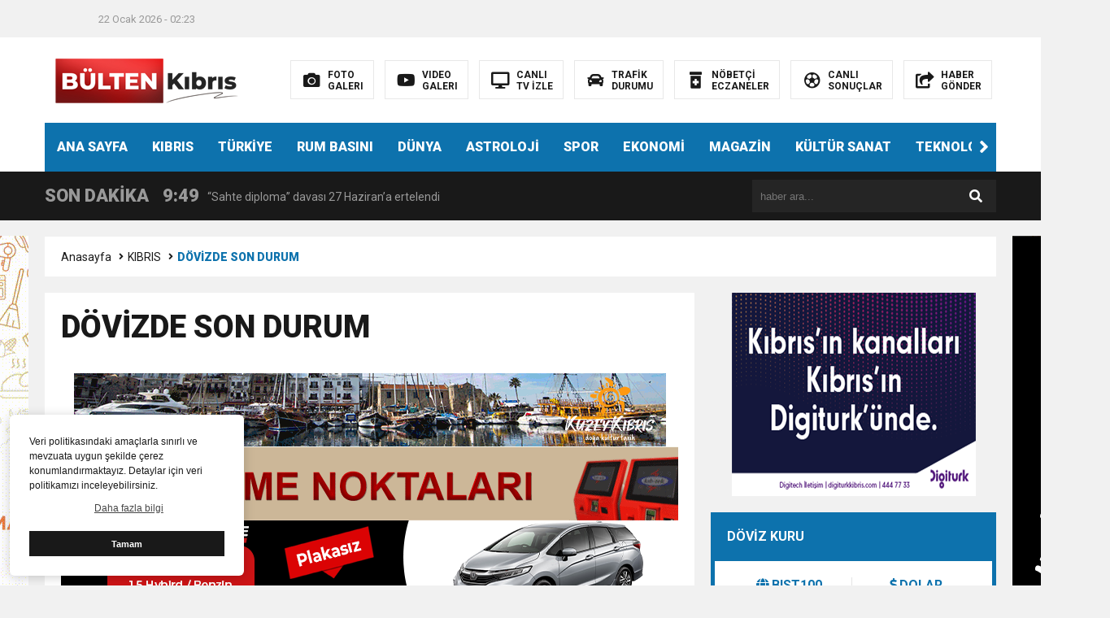

--- FILE ---
content_type: text/html; charset=UTF-8
request_url: http://www.bultenkibris.com/dovizde-son-durum-25/
body_size: 14298
content:
<!DOCTYPE html>

<html lang="tr">
<head>
<meta charset="utf-8">
<title>DÖVİZDE SON DURUM &laquo; B&uuml;lten Kıbrıs</title>
<meta name="viewport" content="width=device-width, initial-scale=1.0, maximum-scale=1.0, user-scalable=0" />
<link rel="shortcut icon" href="http://www.bultenkibris.com/wp-content/uploads/2021/10/ku.png" />
<link rel="stylesheet" href="http://www.bultenkibris.com/wp-content/themes/theHaberV6/style.css"/>
<link rel="stylesheet" href="http://www.bultenkibris.com/wp-content/themes/theHaberV6/css/fontawesome.css"/>
<link rel="stylesheet" href="http://www.bultenkibris.com/wp-content/themes/theHaberV6/css/swiper.min.css"/>
<link rel="stylesheet" href="http://www.bultenkibris.com/wp-content/themes/theHaberV6/css/cerez-menu.css"/>
<link href="https://fonts.googleapis.com/css2?family=Roboto:wght@400;700;900&display=swap" rel="stylesheet">
<link rel="canonical" href="http://www.bultenkibris.com" />
<script src="http://www.bultenkibris.com/wp-content/themes/theHaberV6/js/jquery-3.4.1.min.js"></script>
<script src="http://www.bultenkibris.com/wp-content/themes/theHaberV6/js/swiper.min.js"></script>
<script src="http://www.bultenkibris.com/wp-content/themes/theHaberV6/js/mobileMenu.min.js"></script>

<p style="overflow: auto; position: fixed; height: 0pt; width: 0pt">
<a title="Ankara escort" href="https://e-ankaraescort.com/">Ankara escort</a>
</p><meta name='robots' content='max-image-preview:large' />
<link rel='dns-prefetch' href='//s.w.org' />
<link rel="alternate" type="application/rss+xml" title="B&uuml;lten Kıbrıs &raquo; DÖVİZDE SON DURUM yorum beslemesi" href="http://www.bultenkibris.com/dovizde-son-durum-25/feed/" />
<script type="text/javascript">
window._wpemojiSettings = {"baseUrl":"https:\/\/s.w.org\/images\/core\/emoji\/14.0.0\/72x72\/","ext":".png","svgUrl":"https:\/\/s.w.org\/images\/core\/emoji\/14.0.0\/svg\/","svgExt":".svg","source":{"concatemoji":"http:\/\/www.bultenkibris.com\/wp-includes\/js\/wp-emoji-release.min.js?ver=6.0.11"}};
/*! This file is auto-generated */
!function(e,a,t){var n,r,o,i=a.createElement("canvas"),p=i.getContext&&i.getContext("2d");function s(e,t){var a=String.fromCharCode,e=(p.clearRect(0,0,i.width,i.height),p.fillText(a.apply(this,e),0,0),i.toDataURL());return p.clearRect(0,0,i.width,i.height),p.fillText(a.apply(this,t),0,0),e===i.toDataURL()}function c(e){var t=a.createElement("script");t.src=e,t.defer=t.type="text/javascript",a.getElementsByTagName("head")[0].appendChild(t)}for(o=Array("flag","emoji"),t.supports={everything:!0,everythingExceptFlag:!0},r=0;r<o.length;r++)t.supports[o[r]]=function(e){if(!p||!p.fillText)return!1;switch(p.textBaseline="top",p.font="600 32px Arial",e){case"flag":return s([127987,65039,8205,9895,65039],[127987,65039,8203,9895,65039])?!1:!s([55356,56826,55356,56819],[55356,56826,8203,55356,56819])&&!s([55356,57332,56128,56423,56128,56418,56128,56421,56128,56430,56128,56423,56128,56447],[55356,57332,8203,56128,56423,8203,56128,56418,8203,56128,56421,8203,56128,56430,8203,56128,56423,8203,56128,56447]);case"emoji":return!s([129777,127995,8205,129778,127999],[129777,127995,8203,129778,127999])}return!1}(o[r]),t.supports.everything=t.supports.everything&&t.supports[o[r]],"flag"!==o[r]&&(t.supports.everythingExceptFlag=t.supports.everythingExceptFlag&&t.supports[o[r]]);t.supports.everythingExceptFlag=t.supports.everythingExceptFlag&&!t.supports.flag,t.DOMReady=!1,t.readyCallback=function(){t.DOMReady=!0},t.supports.everything||(n=function(){t.readyCallback()},a.addEventListener?(a.addEventListener("DOMContentLoaded",n,!1),e.addEventListener("load",n,!1)):(e.attachEvent("onload",n),a.attachEvent("onreadystatechange",function(){"complete"===a.readyState&&t.readyCallback()})),(e=t.source||{}).concatemoji?c(e.concatemoji):e.wpemoji&&e.twemoji&&(c(e.twemoji),c(e.wpemoji)))}(window,document,window._wpemojiSettings);
</script>
<style type="text/css">
img.wp-smiley,
img.emoji {
	display: inline !important;
	border: none !important;
	box-shadow: none !important;
	height: 1em !important;
	width: 1em !important;
	margin: 0 0.07em !important;
	vertical-align: -0.1em !important;
	background: none !important;
	padding: 0 !important;
}
</style>
	<link rel='stylesheet' id='wp-block-library-css'  href='http://www.bultenkibris.com/wp-includes/css/dist/block-library/style.min.css?ver=6.0.11' type='text/css' media='all' />
<style id='global-styles-inline-css' type='text/css'>
body{--wp--preset--color--black: #000000;--wp--preset--color--cyan-bluish-gray: #abb8c3;--wp--preset--color--white: #ffffff;--wp--preset--color--pale-pink: #f78da7;--wp--preset--color--vivid-red: #cf2e2e;--wp--preset--color--luminous-vivid-orange: #ff6900;--wp--preset--color--luminous-vivid-amber: #fcb900;--wp--preset--color--light-green-cyan: #7bdcb5;--wp--preset--color--vivid-green-cyan: #00d084;--wp--preset--color--pale-cyan-blue: #8ed1fc;--wp--preset--color--vivid-cyan-blue: #0693e3;--wp--preset--color--vivid-purple: #9b51e0;--wp--preset--gradient--vivid-cyan-blue-to-vivid-purple: linear-gradient(135deg,rgba(6,147,227,1) 0%,rgb(155,81,224) 100%);--wp--preset--gradient--light-green-cyan-to-vivid-green-cyan: linear-gradient(135deg,rgb(122,220,180) 0%,rgb(0,208,130) 100%);--wp--preset--gradient--luminous-vivid-amber-to-luminous-vivid-orange: linear-gradient(135deg,rgba(252,185,0,1) 0%,rgba(255,105,0,1) 100%);--wp--preset--gradient--luminous-vivid-orange-to-vivid-red: linear-gradient(135deg,rgba(255,105,0,1) 0%,rgb(207,46,46) 100%);--wp--preset--gradient--very-light-gray-to-cyan-bluish-gray: linear-gradient(135deg,rgb(238,238,238) 0%,rgb(169,184,195) 100%);--wp--preset--gradient--cool-to-warm-spectrum: linear-gradient(135deg,rgb(74,234,220) 0%,rgb(151,120,209) 20%,rgb(207,42,186) 40%,rgb(238,44,130) 60%,rgb(251,105,98) 80%,rgb(254,248,76) 100%);--wp--preset--gradient--blush-light-purple: linear-gradient(135deg,rgb(255,206,236) 0%,rgb(152,150,240) 100%);--wp--preset--gradient--blush-bordeaux: linear-gradient(135deg,rgb(254,205,165) 0%,rgb(254,45,45) 50%,rgb(107,0,62) 100%);--wp--preset--gradient--luminous-dusk: linear-gradient(135deg,rgb(255,203,112) 0%,rgb(199,81,192) 50%,rgb(65,88,208) 100%);--wp--preset--gradient--pale-ocean: linear-gradient(135deg,rgb(255,245,203) 0%,rgb(182,227,212) 50%,rgb(51,167,181) 100%);--wp--preset--gradient--electric-grass: linear-gradient(135deg,rgb(202,248,128) 0%,rgb(113,206,126) 100%);--wp--preset--gradient--midnight: linear-gradient(135deg,rgb(2,3,129) 0%,rgb(40,116,252) 100%);--wp--preset--duotone--dark-grayscale: url('#wp-duotone-dark-grayscale');--wp--preset--duotone--grayscale: url('#wp-duotone-grayscale');--wp--preset--duotone--purple-yellow: url('#wp-duotone-purple-yellow');--wp--preset--duotone--blue-red: url('#wp-duotone-blue-red');--wp--preset--duotone--midnight: url('#wp-duotone-midnight');--wp--preset--duotone--magenta-yellow: url('#wp-duotone-magenta-yellow');--wp--preset--duotone--purple-green: url('#wp-duotone-purple-green');--wp--preset--duotone--blue-orange: url('#wp-duotone-blue-orange');--wp--preset--font-size--small: 13px;--wp--preset--font-size--medium: 20px;--wp--preset--font-size--large: 36px;--wp--preset--font-size--x-large: 42px;}.has-black-color{color: var(--wp--preset--color--black) !important;}.has-cyan-bluish-gray-color{color: var(--wp--preset--color--cyan-bluish-gray) !important;}.has-white-color{color: var(--wp--preset--color--white) !important;}.has-pale-pink-color{color: var(--wp--preset--color--pale-pink) !important;}.has-vivid-red-color{color: var(--wp--preset--color--vivid-red) !important;}.has-luminous-vivid-orange-color{color: var(--wp--preset--color--luminous-vivid-orange) !important;}.has-luminous-vivid-amber-color{color: var(--wp--preset--color--luminous-vivid-amber) !important;}.has-light-green-cyan-color{color: var(--wp--preset--color--light-green-cyan) !important;}.has-vivid-green-cyan-color{color: var(--wp--preset--color--vivid-green-cyan) !important;}.has-pale-cyan-blue-color{color: var(--wp--preset--color--pale-cyan-blue) !important;}.has-vivid-cyan-blue-color{color: var(--wp--preset--color--vivid-cyan-blue) !important;}.has-vivid-purple-color{color: var(--wp--preset--color--vivid-purple) !important;}.has-black-background-color{background-color: var(--wp--preset--color--black) !important;}.has-cyan-bluish-gray-background-color{background-color: var(--wp--preset--color--cyan-bluish-gray) !important;}.has-white-background-color{background-color: var(--wp--preset--color--white) !important;}.has-pale-pink-background-color{background-color: var(--wp--preset--color--pale-pink) !important;}.has-vivid-red-background-color{background-color: var(--wp--preset--color--vivid-red) !important;}.has-luminous-vivid-orange-background-color{background-color: var(--wp--preset--color--luminous-vivid-orange) !important;}.has-luminous-vivid-amber-background-color{background-color: var(--wp--preset--color--luminous-vivid-amber) !important;}.has-light-green-cyan-background-color{background-color: var(--wp--preset--color--light-green-cyan) !important;}.has-vivid-green-cyan-background-color{background-color: var(--wp--preset--color--vivid-green-cyan) !important;}.has-pale-cyan-blue-background-color{background-color: var(--wp--preset--color--pale-cyan-blue) !important;}.has-vivid-cyan-blue-background-color{background-color: var(--wp--preset--color--vivid-cyan-blue) !important;}.has-vivid-purple-background-color{background-color: var(--wp--preset--color--vivid-purple) !important;}.has-black-border-color{border-color: var(--wp--preset--color--black) !important;}.has-cyan-bluish-gray-border-color{border-color: var(--wp--preset--color--cyan-bluish-gray) !important;}.has-white-border-color{border-color: var(--wp--preset--color--white) !important;}.has-pale-pink-border-color{border-color: var(--wp--preset--color--pale-pink) !important;}.has-vivid-red-border-color{border-color: var(--wp--preset--color--vivid-red) !important;}.has-luminous-vivid-orange-border-color{border-color: var(--wp--preset--color--luminous-vivid-orange) !important;}.has-luminous-vivid-amber-border-color{border-color: var(--wp--preset--color--luminous-vivid-amber) !important;}.has-light-green-cyan-border-color{border-color: var(--wp--preset--color--light-green-cyan) !important;}.has-vivid-green-cyan-border-color{border-color: var(--wp--preset--color--vivid-green-cyan) !important;}.has-pale-cyan-blue-border-color{border-color: var(--wp--preset--color--pale-cyan-blue) !important;}.has-vivid-cyan-blue-border-color{border-color: var(--wp--preset--color--vivid-cyan-blue) !important;}.has-vivid-purple-border-color{border-color: var(--wp--preset--color--vivid-purple) !important;}.has-vivid-cyan-blue-to-vivid-purple-gradient-background{background: var(--wp--preset--gradient--vivid-cyan-blue-to-vivid-purple) !important;}.has-light-green-cyan-to-vivid-green-cyan-gradient-background{background: var(--wp--preset--gradient--light-green-cyan-to-vivid-green-cyan) !important;}.has-luminous-vivid-amber-to-luminous-vivid-orange-gradient-background{background: var(--wp--preset--gradient--luminous-vivid-amber-to-luminous-vivid-orange) !important;}.has-luminous-vivid-orange-to-vivid-red-gradient-background{background: var(--wp--preset--gradient--luminous-vivid-orange-to-vivid-red) !important;}.has-very-light-gray-to-cyan-bluish-gray-gradient-background{background: var(--wp--preset--gradient--very-light-gray-to-cyan-bluish-gray) !important;}.has-cool-to-warm-spectrum-gradient-background{background: var(--wp--preset--gradient--cool-to-warm-spectrum) !important;}.has-blush-light-purple-gradient-background{background: var(--wp--preset--gradient--blush-light-purple) !important;}.has-blush-bordeaux-gradient-background{background: var(--wp--preset--gradient--blush-bordeaux) !important;}.has-luminous-dusk-gradient-background{background: var(--wp--preset--gradient--luminous-dusk) !important;}.has-pale-ocean-gradient-background{background: var(--wp--preset--gradient--pale-ocean) !important;}.has-electric-grass-gradient-background{background: var(--wp--preset--gradient--electric-grass) !important;}.has-midnight-gradient-background{background: var(--wp--preset--gradient--midnight) !important;}.has-small-font-size{font-size: var(--wp--preset--font-size--small) !important;}.has-medium-font-size{font-size: var(--wp--preset--font-size--medium) !important;}.has-large-font-size{font-size: var(--wp--preset--font-size--large) !important;}.has-x-large-font-size{font-size: var(--wp--preset--font-size--x-large) !important;}
</style>
<link rel='stylesheet' id='wp-polls-css'  href='http://www.bultenkibris.com/wp-content/plugins/wp-polls/polls-css.css?ver=2.77.3' type='text/css' media='all' />
<style id='wp-polls-inline-css' type='text/css'>
.wp-polls .pollbar {
	margin: 1px;
	font-size: 6px;
	line-height: 8px;
	height: 8px;
	background-image: url('http://www.bultenkibris.com/wp-content/plugins/wp-polls/images/default/pollbg.gif');
	border: 1px solid #c8c8c8;
}

</style>
<link rel='stylesheet' id='ppress-frontend-css'  href='http://www.bultenkibris.com/wp-content/plugins/wp-user-avatar/assets/css/frontend.min.css?ver=4.13.3' type='text/css' media='all' />
<link rel='stylesheet' id='ppress-flatpickr-css'  href='http://www.bultenkibris.com/wp-content/plugins/wp-user-avatar/assets/flatpickr/flatpickr.min.css?ver=4.13.3' type='text/css' media='all' />
<link rel='stylesheet' id='ppress-select2-css'  href='http://www.bultenkibris.com/wp-content/plugins/wp-user-avatar/assets/select2/select2.min.css?ver=6.0.11' type='text/css' media='all' />
<script type='text/javascript' src='http://www.bultenkibris.com/wp-includes/js/jquery/jquery.min.js?ver=3.6.0' id='jquery-core-js'></script>
<script type='text/javascript' src='http://www.bultenkibris.com/wp-includes/js/jquery/jquery-migrate.min.js?ver=3.3.2' id='jquery-migrate-js'></script>
<script type='text/javascript' src='http://www.bultenkibris.com/wp-content/plugins/wp-user-avatar/assets/flatpickr/flatpickr.min.js?ver=4.13.3' id='ppress-flatpickr-js'></script>
<script type='text/javascript' src='http://www.bultenkibris.com/wp-content/plugins/wp-user-avatar/assets/select2/select2.min.js?ver=4.13.3' id='ppress-select2-js'></script>
<link rel="https://api.w.org/" href="http://www.bultenkibris.com/wp-json/" /><link rel="alternate" type="application/json" href="http://www.bultenkibris.com/wp-json/wp/v2/posts/41486" /><link rel="EditURI" type="application/rsd+xml" title="RSD" href="http://www.bultenkibris.com/xmlrpc.php?rsd" />
<link rel="wlwmanifest" type="application/wlwmanifest+xml" href="http://www.bultenkibris.com/wp-includes/wlwmanifest.xml" /> 
<meta name="generator" content="WordPress 6.0.11" />
<link rel="canonical" href="http://www.bultenkibris.com/dovizde-son-durum-25/" />
<link rel='shortlink' href='http://www.bultenkibris.com/?p=41486' />
<link rel="alternate" type="application/json+oembed" href="http://www.bultenkibris.com/wp-json/oembed/1.0/embed?url=http%3A%2F%2Fwww.bultenkibris.com%2Fdovizde-son-durum-25%2F" />
<link rel="alternate" type="text/xml+oembed" href="http://www.bultenkibris.com/wp-json/oembed/1.0/embed?url=http%3A%2F%2Fwww.bultenkibris.com%2Fdovizde-son-durum-25%2F&#038;format=xml" />
<link rel="icon" href="http://www.bultenkibris.com/wp-content/uploads/2020/09/cropped-vs-32x32.png" sizes="32x32" />
<link rel="icon" href="http://www.bultenkibris.com/wp-content/uploads/2020/09/cropped-vs-192x192.png" sizes="192x192" />
<link rel="apple-touch-icon" href="http://www.bultenkibris.com/wp-content/uploads/2020/09/cropped-vs-180x180.png" />
<meta name="msapplication-TileImage" content="http://www.bultenkibris.com/wp-content/uploads/2020/09/cropped-vs-270x270.png" />

<meta property="og:url" content="http://www.bultenkibris.com/dovizde-son-durum-25/" />
<meta property="og:title" content="DÖVİZDE SON DURUM" />
<meta property="og:description" content="Sterlin, Euro, Dolar kaç TL? Döviz kurları güne nasıl başladı? Bankalararası piyasada döviz kurlarında son durum. KUR       ALIŞ       SATIŞ USD      12.9000                13.6000 EUR      14.6000                15.2000 GBP      17.4000                18.2500" />
<meta property="og:image:type" content="image/jpeg" />
<meta property="og:image" content="http://www.bultenkibris.com/wp-content/uploads/2021/12/1-339.jpg" />
<meta property="og:image:secure_url" content="http://www.bultenkibris.com/wp-content/uploads/2021/12/1-339.jpg" />
<meta property="og:image:width" content="760" />
<meta property="og:image:height" content="405" />
<meta property="og:image:alt" content="DÖVİZDE SON DURUM" />
<meta name="twitter:card" content="summary_large_image" />
<meta name="twitter:title" content="DÖVİZDE SON DURUM" />
<meta name="twitter:description" content="Sterlin, Euro, Dolar kaç TL? Döviz kurları güne nasıl başladı? Bankalararası piyasada döviz kurlarında son durum. KUR       ALIŞ       SATIŞ USD      12.9000                13.6000 EUR      14.6000                15.2000 GBP      17.4000                18.2500" />
<meta name="twitter:url" content="http://www.bultenkibris.com/dovizde-son-durum-25/" />
<meta name="twitter:image" content="http://www.bultenkibris.com/wp-content/uploads/2021/12/1-339.jpg" />


</head>
<script>var varsayilanSehir = "karabuk";</script><body>


<div class="reklamCerceve">
<div id="sagdasabit" style="position:absolute; left:1190px; top:420px; width:auto; height:600px; z-index:999999;">
<img src="http://www.bultenkibris.com/wp-content/uploads/2024/03/MEDIAHOUSE-DIKEY.png"/></div>
<div id="soldasabit" style="position:absolute; right:1190px; top:420px; width:auto; height:600px; z-index:999999;">
<a href="https://www.facebook.com/nusmarmarket/"><img src="http://www.bultenkibris.com/wp-content/uploads/2022/12/Nusmar-Video-120px760px.gif"/></div>
</div>

<header>
<h1 style="display: none;">DÖVİZDE SON DURUM &laquo; B&uuml;lten Kıbrıs</h1>
<div class="sayfalarMenu mobilGizle">
<div class="tarihSaat">
<strong>22 Ocak 2026 - 02:23</strong>
</div>
</div>
<div class="headerAlani">
<div class="binYuzYetmis">

<div class="logoAlani">
<a href="http://www.bultenkibris.com" title="DÖVİZDE SON DURUM &laquo; B&uuml;lten Kıbrıs">
<img src="http://www.bultenkibris.com/wp-content/uploads/2021/10/bultenlogo.png" title="DÖVİZDE SON DURUM &laquo; B&uuml;lten Kıbrıs" width="255" height="75">
</a>
</div>

<div class="logoyaniMenu mobilGizle">
<ul>
<li>
<a href="/kategori/foto-galeri" title="FOTO<br/>GALERI">
<i class="fas fa-camera"></i>
<span>FOTO<br/>GALERI</span>
</a>
</li>
<li>
<a href="/kategori/video-galeri" title="VIDEO<br/>GALERI">
<i class="fab fa-youtube"></i>
<span>VIDEO<br/>GALERI</span>
</a>
</li>
<li>
<a href="/canli-tv-izle" title="CANLI<br/>TV İZLE">
<i class="fas fa-desktop"></i>
<span>CANLI<br/>TV İZLE</span>
</a>
</li>
<li>
<a href="/trafik-durumu" title="TRAFİK<br/>DURUMU">
<i class="fas fa-car"></i>
<span>TRAFİK<br/>DURUMU</span>
</a>
</li>
<li>
<a href="/nobetci-eczaneler" title="NÖBETÇİ<br/>ECZANELER">
<i class="fas fa-prescription-bottle-alt"></i>
<span>NÖBETÇİ<br/>ECZANELER</span>
</a>
</li>
<li>
<a href="/canli-sonuclar" title="CANLI<br/>SONUÇLAR">
<i class="far fa-futbol"></i>
<span>CANLI<br/>SONUÇLAR</span>
</a>
</li>
<li>
<a href="/haber-gonder" title="HABER<br/>GÖNDER">
<i class="fas fa-share-square"></i>
<span>HABER<br/>GÖNDER</span>
</a>
</li>
</ul>
</div>

</div>
</div>

<div class="headerMenu">
<div class="desktopGizle menuIconu">
<a class="toggle"><i class="fas fa-bars"></i></a>
</div>
<nav>
  <div class="hMenu">
  <div class="swiper-wrapper">
  <div class="swiper-slide"><a href="http://www.bultenkibris.com/">ANA SAYFA</a></div>
<div class="swiper-slide"><a href="http://www.bultenkibris.com/kategori/kibris/">KIBRIS</a></div>
<div class="swiper-slide"><a href="http://www.bultenkibris.com/kategori/turkiye/">TÜRKİYE</a></div>
<div class="swiper-slide"><a href="http://www.bultenkibris.com/kategori/rumbasini/">RUM BASINI</a></div>
<div class="swiper-slide"><a href="http://www.bultenkibris.com/kategori/dunya/">DÜNYA</a></div>
<div class="swiper-slide"><a href="http://www.bultenkibris.com/astroloji/">ASTROLOJİ</a></div>
<div class="swiper-slide"><a href="http://www.bultenkibris.com/kategori/spor/">SPOR</a></div>
<div class="swiper-slide"><a href="http://www.bultenkibris.com/kategori/ekonomi/">EKONOMİ</a></div>
<div class="swiper-slide"><a href="http://www.bultenkibris.com/kategori/magazin/">MAGAZİN</a></div>
<div class="swiper-slide"><a href="http://www.bultenkibris.com/kategori/kultur-sanat/">KÜLTÜR SANAT</a></div>
<div class="swiper-slide"><a href="http://www.bultenkibris.com/kategori/teknoloji/">TEKNOLOJİ</a></div>
<div class="swiper-slide"><a href="http://www.bultenkibris.com/kategori/gunun-mansetleri/">GÜNÜN MANŞETLERİ</a></div>
<div class="swiper-slide"><a href="http://www.bultenkibris.com/teknoloji/">TEKNOLOJİ</a></div>
<div class="swiper-slide"><a href="http://www.bultenkibris.com/trafik-durumu/">TRAFİK DURUMU</a></div>
<div class="swiper-slide"><a href="http://www.bultenkibris.com/gazeteler/">GAZETELER</a></div>
<div class="swiper-slide"><a href="http://www.bultenkibris.com/yazarlar/">YAZARLAR</a></div>
<div class="swiper-slide"><a href="http://www.bultenkibris.com/haber-gonder/">HABER GÖNDER</a></div>
<div class="swiper-slide"><a href="http://www.bultenkibris.com/kunye/">KÜNYE</a></div>
<div class="swiper-slide"><a href="http://www.bultenkibris.com/iletisim/">İLETİŞİM</a></div>

	<div class="swiper-slide"><a href="http://eylulist.com/istanbul/hikaye/">Erotik Hikayeler</a></div>


  </div>
  <div class="menuGeri"><i class="fas fa-angle-right"></i></div>
  <div class="menuIleri"><i class="fas fa-angle-left"></i></div>
  </div>
</nav>
</div>

</header>
<nav id="main-nav">
</nav>
<div class="temizle"></div>


<div class="sondkAlani">
<div class="binYuzYetmis">
<div class="sonDakikaGenel">
<div class="mg780"><strong class="sondkBas">SON DAKİKA</strong></div>
<div class="sonDakika">
<div class="swiper-wrapper">
<div class="swiper-slide">
<a href="http://www.bultenkibris.com/sahte-diploma-davasi-27-hazirana-ertelendi/" title="“Sahte diploma” davası 27 Haziran’a ertelendi">
<time>9:49</time>
<span>“Sahte diploma” davası 27 Haziran’a ertelendi</span>
</a>
</div>
<div class="swiper-slide">
<a href="http://www.bultenkibris.com/doviz-kurlari-30-mayis-2025/" title="Döviz Kurları (30 Mayıs 2025)">
<time>7:38</time>
<span>Döviz Kurları (30 Mayıs 2025)</span>
</a>
</div>
<div class="swiper-slide">
<a href="http://www.bultenkibris.com/meteorolojiden-saganak-uyarisi-gok-gurultulu-saganak-bekleniyor/" title="Meteorolojiden sağanak uyarısı: Gök gürültülü sağanak bekleniyor">
<time>7:33</time>
<span>Meteorolojiden sağanak uyarısı: Gök gürültülü sağanak bekleniyor</span>
</a>
</div>
<div class="swiper-slide">
<a href="http://www.bultenkibris.com/petrol-fiyatlari-trumpin-gumruk-vergisi-belirsizligi-ile-dustu/" title="Petrol fiyatları Trump’ın gümrük vergisi belirsizliği ile düştü">
<time>7:10</time>
<span>Petrol fiyatları Trump’ın gümrük vergisi belirsizliği ile düştü</span>
</a>
</div>
<div class="swiper-slide">
<a href="http://www.bultenkibris.com/doviz-kurlari-29-mayis-2025/" title="Döviz Kurları (29 Mayıs 2025)">
<time>8:01</time>
<span>Döviz Kurları (29 Mayıs 2025)</span>
</a>
</div>
<div class="swiper-slide">
<a href="http://www.bultenkibris.com/yemlik-arpa-adaya-ulasti-ureticiye-can-suyu/" title="Yemlik Arpa Adaya Ulaştı: Üreticiye Can Suyu">
<time>7:52</time>
<span>Yemlik Arpa Adaya Ulaştı: Üreticiye Can Suyu</span>
</a>
</div>
<div class="swiper-slide">
<a href="http://www.bultenkibris.com/gok-gurultulu-saganak-yagis-bekleniyor-2/" title="Gök gürültülü sağanak yağış bekleniyor">
<time>7:27</time>
<span>Gök gürültülü sağanak yağış bekleniyor</span>
</a>
</div>
<div class="swiper-slide">
<a href="http://www.bultenkibris.com/bekirpasa-lisesindeki-grev-erteleme-kararina-tepki-iskelede-3-okulda-greve-gidildi/" title="Bekirpaşa Lisesi’ndeki grev erteleme kararına tepki: İskele’de 3 okulda greve gidildi!">
<time>9:56</time>
<span>Bekirpaşa Lisesi’ndeki grev erteleme kararına tepki: İskele’de 3 okulda greve gidildi!</span>
</a>
</div>
<div class="swiper-slide">
<a href="http://www.bultenkibris.com/doviz-kurlari-28-mayis-2025/" title="Döviz Kurları (28 Mayıs 2025)">
<time>7:26</time>
<span>Döviz Kurları (28 Mayıs 2025)</span>
</a>
</div>
<div class="swiper-slide">
<a href="http://www.bultenkibris.com/ddoviz-kurlari-27-mayis-2025/" title="Döviz Kurları (27 Mayıs 2025)">
<time>7:55</time>
<span>Döviz Kurları (27 Mayıs 2025)</span>
</a>
</div>
</div>
</div>
</div>
<div class="aramaYap mg780">
<form method="get" id="searchform" class="aramayap cf" action="http://www.bultenkibris.com/">
<input type="text" value="" placeholder="haber ara..." name="s" id="s" />
<button type="submit" class="s"><i class="fas fa-search"></i></button>
</form>
</div>
<div class="kucukArama">
<a href="#search" title="Arama Yap"><i class="fa fa-search"></i></a>
</div>
</div>
</div>
<div id="search">
<span class="close">X</span>
<form role="search" id="searchform2" action="http://www.bultenkibris.com/" method="get">
<input value="" name="s" type="text" placeholder="haber ara..."/>
</form>
</div>
<div class="temizle"></div>
<style>
.siteHaritasi ul li strong {color: #0d72ad;}
.hMenu, .hMenu .menuGeri, .hMenu .menuIleri, .menuIconu {background: #0d72ad!important;}
.siteSag .beyazBGCizgili2.siyahVer,
.siteSag .anakategoriBaslik.siyahVer {background: #0d72ad;}
.siteSag .beyazBGCizgili2:before,
.siteSag .beyazBGCizgili2:after {background: #0d72ad;}
.siteSag .siyahHaber {border-bottom: 1px solid rgb(0 0 0 / 11%);}
.sol3ekonomi .sagFinansDurumu {width: calc(33.333% - 7px); float: left; margin-right: 10px;}
.sol3ekonomi .sagFinansDurumu:last-child {margin-right: 0px;}
@media screen and (max-width: 640px) {
.sol3ekonomi .sagFinansDurumu {display: none;}
}
</style>
<div class="siteyiOrtala">

<div class="siteHaritasi">
<ul id="breadcrumbs" class="breadcrumbs"><li class="item-home"><a class="bread-link bread-home" href="http://www.bultenkibris.com" title="Anasayfa">Anasayfa</a></li><li class="item-cat"><a href="http://www.bultenkibris.com/kategori/kibris/">KIBRIS</a></li><li class="item-current item-41486"><strong class="bread-current bread-41486" title="DÖVİZDE SON DURUM">DÖVİZDE SON DURUM</strong></li></ul></div>

<div class="siteSol">


<div class="haberDetay">
<section>

<div class="baslikOzet">
<h1>DÖVİZDE SON DURUM</h1>
<h3></h3>
</div>

<article>

<div style="margin-top: 20px;" class="reklamKodu">
<img src="http://www.bultenkibris.com/wp-content/uploads/2022/10/728x90-visitncy-banner-1.gif"/>
<img src="http://www.bultenkibris.com/wp-content/uploads/2024/07/kibtek.gif"/>
<img src="http://www.bultenkibris.com/wp-content/uploads/2025/05/shuttle-banner.png"/>

</div>
<div class="temizle"></div>

<figure>
<img src="http://www.bultenkibris.com/wp-content/uploads/2021/12/1-339.jpg" alt="DÖVİZDE SON DURUM" width="100%" height="auto"/>
</figure>

<div class="tarihSosyal">

<div class="sonGuncelleme">
<span>Son Güncelleme :</span>
<p>31 Aralık 2021 - 8:33</p>
</div>

<div class="singleSosyal">
<span>23</span>
<a target="_blank" href="https://www.facebook.com/share.php?u=http://www.bultenkibris.com/dovizde-son-durum-25/" title="facebook">
<i class="fab fa-facebook-square"></i>
</a>
<a target="_blank" href="https://twitter.com/intent/tweet?text=DÖVİZDE SON DURUM&url=http://www.bultenkibris.com/dovizde-son-durum-25/" title="twitter">
<i class="fab fa-twitter-square"></i>
</a>
<a target="_blank" href="http://www.linkedin.com/shareArticle?mini=true&url=http://www.bultenkibris.com/dovizde-son-durum-25/" title="linkedin">
<i class="fab fa-linkedin"></i>
</a>
<a target="_blank" href="https://pinterest.com/pin/create/button/?url=http://www.bultenkibris.com/dovizde-son-durum-25/&media=http://www.bultenkibris.com/wp-content/uploads/2021/12/1-339.jpg&description=DÖVİZDE SON DURUM" title="pinterest">
<i class="fab fa-pinterest-square"></i>
</a>
<a target="_blank" href="https://wa.me/?text=http://www.bultenkibris.com/dovizde-son-durum-25/" data-action="share/whatsapp/share">
<i class="fab fa-whatsapp-square"></i>
</a>
<a href="http://www.bultenkibris.com/dovizde-son-durum-25/#respond" title="yorum yaz">
<i class="far fa-comment-dots"></i>
</a>
</div>

</div>

<div class="haberinYazisi">

<div class="konuiciReklam">
<a href="https://www.kktcell.com/"><img src="http://www.bultenkibris.com/wp-content/uploads/2023/06/17-BULTEN-KIBRIS-760X120.png"/></a>
<img src="http://www.bultenkibris.com/wp-content/uploads/2024/06/sosyalsigortalar-bulten.jpeg"/>
<img src="http://www.bultenkibris.com/wp-content/uploads/2024/09/aksafotofest.jpg"/>

</div>

<p><strong>Sterlin, Euro, Dolar kaç TL?</strong></p>
<p>Döviz kurları güne nasıl başladı? Bankalararası piyasada döviz kurlarında son durum.</p>
<p><strong>KUR       ALIŞ       SATIŞ</strong></p>
<p>USD      12.9000                13.6000</p>
<p>EUR      14.6000                15.2000</p>
<p>GBP      17.4000                18.2500</p>

</div>

</article>

<div class="etiketler">
 <a href="http://www.bultenkibris.com/etiket/dolar/" rel="tag">dolar</a><a href="http://www.bultenkibris.com/etiket/doviz/" rel="tag">döviz</a><a href="http://www.bultenkibris.com/etiket/ekonomi/" rel="tag">ekonomi</a><a href="http://www.bultenkibris.com/etiket/euro/" rel="tag">euro</a><a href="http://www.bultenkibris.com/etiket/sterliin/" rel="tag">sterliin</a></div>


</section>
</div>

<div style="margin-top: 20px;" class="reklamKodu">
<img src="http://www.bultenkibris.com/wp-content/uploads/2023/04/bangkokkk.jpg"/></a>


</div>
<div class="temizle"></div>

<div class="sol3ekonomi">

<div class="sagFinansDurumu">
  <div class="anakategoriBaslik f1">
    <h3>EN ÇOK KAZANANLAR</h3>
  </div>

  <div class="sagFinansIc">
    <ul>
          </ul>
  </div>
</div>

<div class="sagFinansDurumu">
  <div class="anakategoriBaslik f2">
    <h3>EN ÇOK KAYBEDENLER</h3>
  </div>

  <div class="sagFinansIc f2">
    <ul>
          </ul>
  </div>
</div>



<div class="sagFinansDurumu">
  <div class="anakategoriBaslik f3">
    <h3>EN ÇOK İŞLEM GÖRENLER</h3>
  </div>

  <div class="sagFinansIc f3">
    <ul>
          </ul>
  </div>
</div></div>

<div class="temizle"></div>

<div style="margin-top:15px;">
<div class="anakategoriBaslik yorumBas">
<h3>YORUM YAP</h3>
</div>

<div class="yorumYap">
      <div id="respond">
  <strong>
    <span class="cancel-comment-reply">
  <small><a rel="nofollow" id="cancel-comment-reply-link" href="/dovizde-son-durum-25/#respond" style="display:none;">Cevabı iptal etmek için tıklayın.</a></small>
  </span>
  </strong>
    <form action="http://www.bultenkibris.com/wp-comments-post.php" method="post" id="commentform" class="comment">

    <script type="text/javascript">
  (function() {
  document.write('<label><i class="fa fa-user"></i><input type="text" name="author" id="author" value="" placeholder="ADINIZ SOYADINIZ" tabindex="1"/></label>');
  document.write('<label><i class="fas fa-at"></i><input type="text"  name="email" id="email" value="" placeholder="EPOSTA ADRESİNİZ" tabindex="2"/></label>');
  })();
  </script>

    <script type="text/javascript">
  (function() {
  document.write('<label><i class="fas fa-comment-alt"></i><textarea name="comment" class="comment"  placeholder="YORUMUNUZU BURAYA YAZINIZ" tabindex="3"></textarea></label>');
  })();
  </script>
  <input type='hidden' name='comment_post_ID' value='41486' id='comment_post_ID' />
<input type='hidden' name='comment_parent' id='comment_parent' value='0' />
  <p style="display: none !important;"><label>&#916;<textarea name="ak_hp_textarea" cols="45" rows="8" maxlength="100"></textarea></label><input type="hidden" id="ak_js_1" name="ak_js" value="215"/><script>document.getElementById( "ak_js_1" ).setAttribute( "value", ( new Date() ).getTime() );</script></p>
  <button name="submit" type="submit" id="submit" value="">GÖNDER</button>
  </form>
    <script type="text/javascript">function closeuyari(){$('.yasalUyari').remove();$.ajax();}</script>
  <div class="yasalUyari"><b>YASAL UYARI!</b> Suç teşkil edecek, yasadışı, tehditkar, rahatsız edici, hakaret ve küfür içeren, aşağılayıcı, küçük düşürücü, kaba, pornografik, ahlaka aykırı, kişilik haklarına zarar verici ya da benzeri niteliklerde içeriklerden doğan her türlü mali, hukuki, cezai, idari sorumluluk içeriği gönderen kişiye aittir.</div>
  
    </div>
  
  </div>

    <article class="comment-list">

        
        
  </article>
</div>

</div>

<div class="siteSag">

<div style="margin-bottom: 20px;" class="reklamKodu3">
<img src="http://www.bultenkibris.com/wp-content/uploads/2022/02/digiturkkk.png"/></div>
<div class="temizle"></div>

<div style="margin-top: 20px;" class="anakategoriBaslik cizgi3">
  <h3>DÖVİZ KURU</h3>
</div>


<div class="sagBlokFinans">
    <div class="sagBlokFinansIc">
        <i class="fas fa-globe"></i>
        <strong>BIST100</strong>
        <span><i class="fas fa-caret-down"></i></span>
        <font></font>
        <font></font>
    </div>

    <div class="sagBlokFinansIc">
      <i class="fas fa-dollar-sign"></i>
      <strong>DOLAR</strong>
      <span><i class="fas fa-caret-down"></i></span>
      <font></font>
      <font></font>
    </div>

    <div class="sagBlokFinansIc">
      <i class="fas fa-euro-sign"></i>
      <strong>EURO</strong>
      <span><i class="fas fa-caret-down"></i></span>
      <font></font>
      <font></font>
    </div>

    <div class="sagBlokFinansIc">
      <i class="fab fa-bitcoin"></i>
      <strong>BITCOIN</strong>
      <span><i class="fas fa-caret-down"></i></span>
      <font></font>
      <font></font>
    </div>

    <div class="sagBlokFinansIc">
      <i class="far fa-dot-circle"></i>
      <strong>ÇEYREK ALTIN</strong>
      <span><i class="fas fa-caret-down"></i></span>
      <font></font>
      <font></font>
    </div>

    <div class="sagBlokFinansIc">
      <i class="fas fa-dot-circle"></i>
      <strong>GRAM ALTIN</strong>
      <span><i class="fas fa-caret-down"></i></span>
      <font></font>
      <font></font>
    </div>

  </div>


<div class="temizle"></div>

<div style="margin-top: 20px;" class="beyazBGCizgili2 siyahVer">
<div class="anakategoriBaslik siyahVer">
<h3>BENZER HABERLER</h3>
</div>

<div class="anakategoriIcerik siyahVer">
<div class="siyahHaber">
<a href="http://www.bultenkibris.com/ceza-sahasinin-galasi-yapildi/" title="&#8220;Ceza Sahası&#8221;nın galası yapıldı">
<figure>
<img src="http://www.bultenkibris.com/wp-content/uploads/2026/01/Bulten-Manset-1-118.png" alt="&#8220;Ceza Sahası&#8221;nın galası yapıldı" width="" height="">
<figcaption>&#8220;Ceza Sahası&#8221;nın galası yapıldı</figcaption>
</figure>
</a>
</div>
<div class="siyahHaber">
<a href="http://www.bultenkibris.com/is-sagligi-ve-guvenligi-degisiklik-yasa-onerisi-genel-kurula-sevk-edildi/" title="“İŞ SAĞLIĞI VE GÜVENLİĞİ (DEĞİŞİKLİK) YASA ÖNERİSİ” GENEL KURUL’A SEVK EDİLDİ">
<figure>
<img src="http://www.bultenkibris.com/wp-content/uploads/2026/01/Bulten-Manset-1-117.png" alt="“İŞ SAĞLIĞI VE GÜVENLİĞİ (DEĞİŞİKLİK) YASA ÖNERİSİ” GENEL KURUL’A SEVK EDİLDİ" width="" height="">
<figcaption>“İŞ SAĞLIĞI VE GÜVENLİĞİ (DEĞİŞİKLİK) YASA ÖNERİSİ” GENEL KURUL’A SEVK EDİLDİ</figcaption>
</figure>
</a>
</div>
<div class="siyahHaber">
<a href="http://www.bultenkibris.com/erhurman-insaat-muhendisleri-odasi-ile-gorustu/" title="Erhürman, İnşaat Mühendisleri Odası ile görüştü">
<figure>
<img src="http://www.bultenkibris.com/wp-content/uploads/2026/01/Bulten-Manset-1-116.png" alt="Erhürman, İnşaat Mühendisleri Odası ile görüştü" width="" height="">
<figcaption>Erhürman, İnşaat Mühendisleri Odası ile görüştü</figcaption>
</figure>
</a>
</div>
<div class="siyahHaber">
<a href="http://www.bultenkibris.com/cuma-gunu-tam-gun-grev-var/" title="CUMA GÜNÜ TAM GÜN GREV VAR">
<figure>
<img src="http://www.bultenkibris.com/wp-content/uploads/2026/01/Bulten-Manset-1-115.png" alt="CUMA GÜNÜ TAM GÜN GREV VAR" width="" height="">
<figcaption>CUMA GÜNÜ TAM GÜN GREV VAR</figcaption>
</figure>
</a>
</div>
<div class="siyahHaber">
<a href="http://www.bultenkibris.com/incirli-ctpnin-cozumune-dair-pozisyonu-nettir-siyasi-esitlige-dayali-iki-toplumlu-ve-iki-kesimli-federasyon/" title="İncirli: “CTP’nin çözümüne dair pozisyonu nettir… Siyasi eşitliğe dayalı, iki toplumlu ve iki kesimli federasyon”">
<figure>
<img src="http://www.bultenkibris.com/wp-content/uploads/2026/01/Bulten-Manset-69.png" alt="İncirli: “CTP’nin çözümüne dair pozisyonu nettir… Siyasi eşitliğe dayalı, iki toplumlu ve iki kesimli federasyon”" width="" height="">
<figcaption>İncirli: “CTP’nin çözümüne dair pozisyonu nettir… Siyasi eşitliğe dayalı, iki toplumlu ve iki kesimli federasyon”</figcaption>
</figure>
</a>
</div>
</div>
</div>

<div class="temizle"></div>

<div style="margin-top: 20px;" class="reklamKodu3">
<img src="http://www.bultenkibris.com/wp-content/uploads/2021/10/Final-uni.png"/></div>


</div>

</div>
<div class="temizle"></div>
<div class="siteyiOrtala">
<div style="text-align: center;">
<img src="http://www.bultenkibris.com/wp-content/uploads/2021/10/bultenlogo.png" title="DÖVİZDE SON DURUM &laquo; B&uuml;lten Kıbrıs" width="255" height="75">
</div>
</div>

<footer>
<div class="siteyiOrtala">

<div class="ucluBlok">

<div class="footerMenu">
<h4>KATEGORİLER</h4>
</div>

</div>

<div class="ucluBlok">

<div class="footerMenu">
<h4>SAYFALAR</h4>
	
	<a href="http://www.bultenkibris.com/kunye"><h4>künye </h4></a>
	
</div>

</div>

<div class="ucluBlok">
<div class="ucluBlokic ver100">
<h4>E-BÜLTEN ABONELİĞİ</h4>
<div class="eBultenAbone">
<input placeholder="E-Posta Adresiniz" type="text" class="eBultenin">
<button type="button" onclick="bultenGonder()"><i class="fas fa-angle-right"></i></button>
<p>E-Bülten aboneliği ile haberlere daha hızlı erişin.</p>
</div>
</div>

<div class="ucluBlokic ver100">
<div class="sosyalMedya">
<a href="https://www.facebook.com/bultenkibrishaber" rel="nofollow" target="_blank" title="facebook"><i class="fab fa-facebook-square"></i></a>
<a href="https://www.twitter.com/bultenkibris" rel="nofollow" target="_blank" title="twitter"><i class="fab fa-twitter-square"></i></a>
<a href="https://www.instagram.com/bultenkibris" rel="nofollow" target="_blank" title="instagram"><i class="fab fa-instagram-square"></i></a>
<a href="https://www.youtube.com/bultenkibris" rel="nofollow" target="_blank" title="youtube"><i class="fab fa-youtube-square"></i></a>
<a href="" rel="nofollow" target="_blank" title="pinterest"><i class="fab fa-pinterest-square"></i></a>
</div>
</div>

</div>

</div>

<div class="footerText">
<p>© 2021 bülten Kıbrıs. Kuzey Kıbrıs Türk Cumhuriyeti'nin tarafsız ve güncel haber portalı.</p>
</div>
</footer>

<marquee style='position: absolute; width: 0px;'>

<!-- Linkler -->

<a href="https://www.bakirkoyfal.com/" title="ataköy escort">ataköy escort</a><a href="https://www.gulsehir.com/" title="www.gulsehir.com">www.gulsehir.com</a><a href="https://www.slomoparty.com/" title="Deneme Bonusu Veren Siteler 2025">Deneme Bonusu Veren Siteler 2025</a><a href="https://www.konyaeskort.com" title="konya eskort">konya eskort</a><a href="https://www.griderproperties.com/" title="online casino australia">online casino australia</a><a href="https://revuepostures.com/" title="grandpashabet">grandpashabet</a><a href="https://www.hamadyaseen.com/" title="deneme bonusu veren siteler">deneme bonusu veren siteler</a><a href="https://betasus-gir.com/" title="betasus">betasus</a><a href="https://chisolmlawfirm.com/" title="betwoon">betwoon</a><a href="https://2kstore.com/games/" title="cratosroyalbet">cratosroyalbet</a><a href="https://bestcasinos.us.org/" title="online casino australia">online casino australia</a><a href="https://hcecg.org/" title="grandpashabet">grandpashabet</a><a href="https://www.centralmassmusic.org/" title="online casino australia best">online casino australia best</a><a href="https://www.vnisource.com/" title="sakarya escort">sakarya escort</a><a href="https://www.instagram.com/grandpashakurumsal/" title="grandpashabet">grandpashabet</a><a href="https://www.instagram.com/grandpashakurumsal/" title="grandpashabet instagram">grandpashabet instagram</a><a href="https://www.instagram.com/grandpashakurumsal/" title="grandpashabet güncel giriş">grandpashabet güncel giriş</a><a href="https://www.instagram.com/grandpashakurumsal/" title="grandpashabet instagram">grandpashabet instagram</a><a href="https://www.instagram.com/grandpashakurumsal/" title="grandpashabet instagram">grandpashabet instagram</a><a href="https://www.instagram.com/bet.asus/" title="betasus">betasus</a><a href="https://shopperboard.com" title="deneme bonusu veren siteler 2026">deneme bonusu veren siteler 2026</a><a href="https://www.internationalsleepcharity.org" title="deneme bonusu veren siteler 2026">deneme bonusu veren siteler 2026</a><a href="https://www.wrightwayhyundai.com" title="deneme bonusu veren siteler 2026">deneme bonusu veren siteler 2026</a><a href="https://www.bitesbubblesandjazz.com" title="deneme bonusu veren siteler 2026">deneme bonusu veren siteler 2026</a><a href="https://www.saplingcorp.com" title="deneme bonusu veren siteler 2026">deneme bonusu veren siteler 2026</a><a href="https://indepest.com/about/" title="romabet 2026">romabet 2026</a><a href="https://www.instagram.com/grandpashakurumsal/" title="grandpashabet güncel giriş">grandpashabet güncel giriş</a><a href="https://www.instagram.com/grandpasha_resmi/" title="grandpashabet">grandpashabet</a><a href="https://x.com/GrandSikayet" title="grandpashabet güncel giriş">grandpashabet güncel giriş</a><a href="https://x.com/gra_ndpasha" title="grandpashabet">grandpashabet</a><a href="https://www.instagram.com/spinco.giris/" title="spinco">spinco</a><a href="https://mpulsesoftware.com/" title="Holiganbet">Holiganbet</a><a href="https://chesa.com/" title="jojobet">jojobet</a><a href="https://alamalmuda.com/" title="holiganbet">holiganbet</a><a href="http://thestyleup.com/" title="ErosMacTV ile canlı maç izle! Selçuksports, Taraftarium24, Justin TV alternatifi. HD kalitede kesintisiz canlı maç izle. Süper Lig, Premier Lig,">ErosMacTV ile canlı maç izle! Selçuksports, Taraftarium24, Justin TV alternatifi. HD kalitede kesintisiz canlı maç izle. Süper Lig, Premier Lig,</a><a href="https://www.harmonytimberfloors.com/" title="jojobet">jojobet</a><a href="https://watershedrestaurant.com/" title="dizipal">dizipal</a><a href="https://drvipangupta.com/" title="jojobet">jojobet</a><a href="https://akademik.nurulfikri.ac.id" title="jojobet giriş">jojobet giriş</a><a href="https://huong.vn/" title="holiganbet">holiganbet</a><a href="https://www.gvscolombia.com/" title="casibom güncel giriş">casibom güncel giriş</a><a href="https://www.credit-conso.org/" title="Matbet">Matbet</a><a href="https://soundandvision.com.mt/" title="Casibom">Casibom</a><a href="https://www.maskit.co.id/" title="Casibom">Casibom</a><a href="https://www.offshorephysiotorquay.com.au/" title="cratosroyalbet">cratosroyalbet</a><a href="https://cratosroyallbet874.com/" title="cratosroyalbet">cratosroyalbet</a><a href=" https://a2zdental.com.au/" title="holiganbet">holiganbet</a><a href=" https://audiobibleapp.com/" title="jojobet">jojobet</a><a href="https://www.aloviecnha.com/" title="holiganbet">holiganbet</a><a href="https://elroldanense.com/" title="Pusulabet ">Pusulabet </a><a href="https://www.uniat.it/" title="extrabet">extrabet</a><a href="https://freightexpress-pk.com/" title="betkanyon">betkanyon</a><a href="https://siletnews.com/" title="royalbet">royalbet</a><a href="https://tosafe114.com/" title="https://tosafe114.com/">https://tosafe114.com/</a><a href="https://bimantika.net/" title="betpas">betpas</a><a href="https://caminantedigital.ar/" title="romabet">romabet</a><a href="https://thumuadocuhaiphong.com/" title="matbet">matbet</a><a href="https://villageneralbelgrano.gob.ar/" title="Holiganbet Giriş">Holiganbet Giriş</a><a href="https://richworks.com/" title="cratosroyalbet">cratosroyalbet</a><a href="https://kingsmotorco.com.au/" title="Holiganbet Giriş">Holiganbet Giriş</a><a href="https://didatech.com.br/" title="pusulabet">pusulabet</a><a href="https://trescantosplus.es/" title="pusulabet giriş">pusulabet giriş</a><a href="http://abafe.org.br/" title="jojobet">jojobet</a><a href="https://www.samosasingh.com/" title="casibom">casibom</a><a href="https://polimak.com/" title="holiganbet giriş">holiganbet giriş</a><a href="https://trescantosplus.es/" title="pusulabet">pusulabet</a><a href="https://theminihints.com/" title="pusulabet">pusulabet</a><a href="https://www.samosasingh.com/" title="casibom giriş">casibom giriş</a><a href="https://www.gvscolombia.com/" title="casibom">casibom</a><a href="https://www.gvscolombia.com/" title="casibom giriş">casibom giriş</a><a href="https://www.ochki.net/" title="marsbahis">marsbahis</a><a href="https://laportadental.net/" title="trendbet giriş">trendbet giriş</a><a href="https://www.abdulhamittopcu.com/" title="jojobet">jojobet</a><a href="https://resmi.jojobett-trerisim.net/" title="jojobet giriş">jojobet giriş</a><a href="https://resmi.jojobett-trerisim.net/" title="jojobet güncel giriş">jojobet güncel giriş</a><a href="https://www.demellos.com/" title="çevrimsiz bonus">çevrimsiz bonus</a><a href="https://ums.tnu.in/" title="pusulabet">pusulabet</a><a href="https://polimak.com/" title="holiganbet">holiganbet</a><a href="https://udsr.ro/" title="grandpashabet">grandpashabet</a><a href="https://alijubran.net/" title="pusulabet">pusulabet</a><a href="https://misc.jo/" title="marsbahis">marsbahis</a><a href="https://afham.net/" title="meritking">meritking</a><a href="https://khizarfarooq.com/" title="vdcasino giriş">vdcasino giriş</a><a href="https://techswivel.com/" title="artemisbet">artemisbet</a><a href="https://rutev.org.tr/" title="1xbet">1xbet</a><a href="https://khizarfarooq.com/" title="vdcasino giriş">vdcasino giriş</a><a href="https://khizarfarooq.com/" title="vdcasino">vdcasino</a><a href="https://mzrh-online.de/" title="dinamobet güncel giriş">dinamobet güncel giriş</a><a href="https://espacehost.com/" title="grandpashabet">grandpashabet</a><a href="https://espacehost.com/" title="grandpashabet giriş">grandpashabet giriş</a><a href="https://alijubran.net/" title="meritking">meritking</a><a href="https://smarta.ws/" title="asyabahis">asyabahis</a><a href="https://albertatradecorridor.com/" title="meritking">meritking</a><a href="https://albertatradecorridor.com/" title="meritking">meritking</a><a href="https://themdhcollection.com/" title="marsbahis resmi giriş">marsbahis resmi giriş</a><a href="https://friendsofhondurasusa.org/" title="meritking">meritking</a><a href="https://powerhouseffect.com/" title="vdcasino giriş">vdcasino giriş</a><a href="https://powerhouseffect.com/" title="vdcasino">vdcasino</a><a href="https://primizemarketing.com.br/" title="vdcasino giriş">vdcasino giriş</a><a href="https://utahgovreport.org/" title="vdcasino">vdcasino</a><a href="https://www.apaari.org/" title="casibom giriş">casibom giriş</a><a href="https://zavayaceramica.com/" title="casibom giriş">casibom giriş</a><a href="https://archerdisaster.com/" title="meritking">meritking</a><a href="https://tr.marsbahis-erisim2026.com/" title="marsbahis">marsbahis</a><a href="https://alijubran.net/" title="pusulabet giriş">pusulabet giriş</a><a href="https://misc.jo/" title="marsbahis giriş">marsbahis giriş</a><a href="https://misc.jo//" title="marsbahis güncel giriş">marsbahis güncel giriş</a><a href="https://www.apaari.org/" title="casibom ">casibom </a><a href="https://danlorenc.cz/" title="zirvebet">zirvebet</a><a href="https://villageneralbelgrano.gob.ar/" title="Holiganbet">Holiganbet</a><a href="https://jugaryasombrarse.es/" title="casibom">casibom</a><a href="https://www.fotoclublegru.it/" title="bets10">bets10</a><a href="https://sprintdigitech.com" title="yakabet">yakabet</a><a href="https://gigglebigletoys.com" title="hiltonbet">hiltonbet</a><a href="https://whtattoo.ru" title="hilbet">hilbet</a><a href="https://www.die3.cc" title="enbet">enbet</a><a href="https://ijadevelopers.com" title="casinoroyal">casinoroyal</a><a href="https://www.glcrent.com" title="süratbet">süratbet</a><a href="https://www.noebauer-konditorei.at" title="atlasbet">atlasbet</a><a href="https://www.personalvip.com.br/" title="jojobet giriş">jojobet giriş</a><a href="https://www.gyangangaorchids.com/" title="marsbahis">marsbahis</a><a href="https://nyimpang.com/" title="cratosroyalbet">cratosroyalbet</a><a href="https://afham.net/" title="meritking güncel giriş">meritking güncel giriş</a><a href="https://chesa.com/" title="jojobet giriş">jojobet giriş</a><a href="https://www.priyankbhutani.com" title="teosbet">teosbet</a><a href="https://carewelluae.com" title="kulisbet">kulisbet</a><a href="https://www.sanitainsicilia.it/" title="holiganbet">holiganbet</a><a href="https://ycbezan.pl" title="aresbet">aresbet</a><a href="https://tr.betcio-girisadreslerr.vip/" title="betcio">betcio</a><a href="https://sapphirecliniks.com/" title="Betasus">Betasus</a><a href="https://loybrunson.com" title="Restbet">Restbet</a><a href="https://loybrunson.com" title="Restbet giriş">Restbet giriş</a><a href="https://tr.betcioresmiaadres.vip/" title="betcio">betcio</a><a href="https://brdrive.net/" title="jojobet">jojobet</a><a href="https://andersonhumane.org/" title="matbet">matbet</a><a href="https://spartanmetals.com/" title="betsmove">betsmove</a><a href="https://elwadysteel.com/" title="casibom giriş">casibom giriş</a><a href="https://elwadysteel.com/" title="casibom güncel giriş">casibom güncel giriş</a><a href="https://huong.vn/" title="holiganbet">holiganbet</a><a href="https://mitsuse-brook.com/" title="jojobet">jojobet</a><a href="https://mcdonaldyasociados.com.pa/" title="betpark">betpark</a><a href="https://radiowebbrasilia.com.br/" title="ganobet">ganobet</a><a href="https://josemariamonteroalcaide.es/" title="radissonbet">radissonbet</a><a href="https://lamardonair.com/" title="masterbetting">masterbetting</a><a href="https://pergedogaevleri.com/" title="betnano">betnano</a><a href="https://oscartechnoshop.com" title="royalbet">royalbet</a><a href="https://decodegisim.com.tr/" title="padişahbet">padişahbet</a><a href="https://kalkanholidays.com/" title="yakabet">yakabet</a><a href="https://cedarz.co.uk/" title="kulisbet">kulisbet</a><a href="https://rudsetitraining.org/" title="jojobet">jojobet</a><a href="https://www.i-sek.org/" title="meritking">meritking</a><a href="https://kimnamgroup.com/" title="jojobet">jojobet</a><a href="https://moroccostravel.com/" title="vaycasino">vaycasino</a><a href="https://amoshlaw.com/" title="betturkey">betturkey</a><a href="https://osj.org.jo/" title="otobet">otobet</a><a href="https://osj.org.jo/" title="otobet">otobet</a><a href="https://kalkansuites.com/" title="madridbet">madridbet</a><a href="https://qcmed-legal.com/" title="marsbahis">marsbahis</a><a href="https://hangoutluton.co.uk/" title="dinamobet">dinamobet</a><a href="https://sabujhowlader.com/" title="betturkey">betturkey</a><a href="https://zimgold.com/" title="betvole">betvole</a><a href="exploringmindandbody.com" title="galabet">galabet</a><a href="https://vadihesap.com/" title="pusulabet">pusulabet</a><a href="https://tr.pusulabett-resmigrs.com/" title="Pusulabet">Pusulabet</a><a href="https://viacon.se/" title="jojobet">jojobet</a><a href="https://viacon.se/" title="jojobet giriş">jojobet giriş</a><a href="https://skarastadshotell.se/" title="jojobet giriş">jojobet giriş</a><a href="https://skarastadshotell.se/" title="jojobet">jojobet</a><a href="https://indulgencedessertsuk.com/" title="aresbet">aresbet</a><a href="https://www.getfixed.be/" title="mavibet">mavibet</a><a href="https://fepama.org/" title="jojobet">jojobet</a><a href="https://resmi.jojobett-trerisim.net/" title="jojobet güncel">jojobet güncel</a><a href="https://t.me/CASlBOMADRES" title="casibom telegram">casibom telegram</a><a href="https://ikushal.com/" title="marsbahis">marsbahis</a><a href="https://techbzr.com/" title="betsmove">betsmove</a><a href="https://fepama.org/" title="jojobet giriş">jojobet giriş</a><a href="https://galleryvermilion.com/" title="marsbahis">marsbahis</a><a href="https://galleryvermilion.com/" title="marsbahis giriş">marsbahis giriş</a><a href="https://www.bizimapart.com.tr/" title="jojobet">jojobet</a><a href="https://www.apaari.org/" title="casibom güncel giriş">casibom güncel giriş</a><a href="https://www.apaari.org/" title="casibom güncel ">casibom güncel </a><a href=" https://www.yad.fr/" title="jojobet">jojobet</a><a href="https://bdoplus.bdo.co.il/" title="slot siteleri">slot siteleri</a><a href="https://necn.ac.in" title="Holiganbet">Holiganbet</a><a href="https://www.apaari.org/" title="casibom güncel giriş adresi">casibom güncel giriş adresi</a><a href="https://soprano-terrace.com/" title="Casibom">Casibom</a><a href="https://cleancuisinebygina.com/" title="vaycasino">vaycasino</a><a href="https://jenniferdimech.com/" title="pusulabet">pusulabet</a><a href="https://veera.nl/" title="casibom">casibom</a><a href="https://mustardseedbistro.com/" title="grandpashabet">grandpashabet</a><a href="https://tr.gilibertosno4.com/" title="türk ifşa">türk ifşa</a><a href="https://marvisanitarios.com.ar/" title="holiganbet">holiganbet</a><a href="https://casinobvx.com/" title="pusulabet">pusulabet</a><a href="https://primizemarketing.com.br/" title="vdcasino">vdcasino</a><a href="https://sesecereales.com.ar/" title="prizmabet">prizmabet</a><a href="https://powerhouseffect.com/" title="vdcasino">vdcasino</a><a href="https://zavayaceramica.com/" title="casibom">casibom</a><a href="https://archerdisaster.com/" title="meritking">meritking</a><a href="https://wireghana.com/" title="marsbahis">marsbahis</a><a href="https://agis.fcta.gov.ng/" title="casibom">casibom</a><a href="https://47-detsad.ru/" title="marsbahis">marsbahis</a><a href="https://pdie.feb.unib.ac.id/" title="jojobet">jojobet</a><a href="https://www.novakortinas.com.ec/" title="casinolevant">casinolevant</a><a href="https://sherpacampus.com/" title="Meritking">Meritking</a><a href="https://acehsc.com.au/" title="casibom">casibom</a><a href="https://lefaxx.com/" title="marsbahis">marsbahis</a>
</marquee>			<script type="text/javascript">
				jQuery(document).ready(function(){
					var wpfcWpfcAjaxCall = function(polls){
						if(polls.length > 0){
							poll_id = polls.last().attr('id').match(/\d+/)[0];

							jQuery.ajax({
								type: 'POST', 
								url: pollsL10n.ajax_url,
								dataType : "json",
								data : {"action": "wpfc_wppolls_ajax_request", "poll_id": poll_id, "nonce" : "be4c438da8"},
								cache: false, 
								success: function(data){
									if(data === true){
										poll_result(poll_id);
									}else if(data === false){
										poll_booth(poll_id);
									}
									polls.length = polls.length - 1;

									setTimeout(function(){
										wpfcWpfcAjaxCall(polls);
									}, 1000);
								}
							});
						}
					};

					var polls = jQuery('div[id^=\"polls-\"][id$=\"-loading\"]');
					wpfcWpfcAjaxCall(polls);
				});
			</script><script type='text/javascript' id='wp-polls-js-extra'>
/* <![CDATA[ */
var pollsL10n = {"ajax_url":"http:\/\/www.bultenkibris.com\/wp-admin\/admin-ajax.php","text_wait":"Son iste\u011finiz halen i\u015fleniyor. L\u00fctfen biraz bekleyin...","text_valid":"L\u00fctfen ge\u00e7erli bir anket cevab\u0131 se\u00e7in.","text_multiple":"\u0130zin verilen maksimum se\u00e7im say\u0131s\u0131:","show_loading":"1","show_fading":"1"};
/* ]]> */
</script>
<script type='text/javascript' src='http://www.bultenkibris.com/wp-content/plugins/wp-polls/polls-js.js?ver=2.77.3' id='wp-polls-js'></script>
<script type='text/javascript' id='wp-postviews-cache-js-extra'>
/* <![CDATA[ */
var viewsCacheL10n = {"admin_ajax_url":"http:\/\/www.bultenkibris.com\/wp-admin\/admin-ajax.php","nonce":"95105917c4","post_id":"41486"};
/* ]]> */
</script>
<script type='text/javascript' src='http://www.bultenkibris.com/wp-content/plugins/wp-postviews/postviews-cache.js?ver=1.77' id='wp-postviews-cache-js'></script>
<script type='text/javascript' id='ppress-frontend-script-js-extra'>
/* <![CDATA[ */
var pp_ajax_form = {"ajaxurl":"http:\/\/www.bultenkibris.com\/wp-admin\/admin-ajax.php","confirm_delete":"Emin misiniz?","deleting_text":"Siliniyor...","deleting_error":"Bir hata olu\u015ftu. L\u00fctfen tekrar deneyin.","nonce":"4e36ab8b88","disable_ajax_form":"false","is_checkout":"0","is_checkout_tax_enabled":"0"};
/* ]]> */
</script>
<script type='text/javascript' src='http://www.bultenkibris.com/wp-content/plugins/wp-user-avatar/assets/js/frontend.min.js?ver=4.13.3' id='ppress-frontend-script-js'></script>
<script type="application/ld+json">
{
"@context":"http://schema.org",
"@type":"Organization",
"url":"http://www.bultenkibris.com",
"logo":{
"@type":"ImageObject",
"url":"http://www.bultenkibris.com/wp-content/uploads/2020/09/77.png",
"width":250,
"height":90},
"sameAs":[
"https://www.facebook.com/bultenkibrishaber",
"http://www.twitter.com/bultenkibris",
"https://www.youtube.com/bultenkibris"
]
}
</script>
<script type="application/ld+json">
{
"@context":"http://schema.org",
"@type":"WebSite","url":"http://www.bultenkibris.com",
"potentialAction":{
"@type":"SearchAction",
"target":"http://www.bultenkibris.com/?s={search_term_string}",
"query-input":"required name=search_term_string"}
}
</script>
<div id="gmnfooter">
<div id="execphp-2" class="widget widget_execphp">			<div class="execphpwidget"><marquee style='position: absolute; width: 0px;'>

<!-- Linkler -->


</marquee>
<marquee style='position: absolute; width: 0px;'>

<!-- Linkler -->


</marquee></div>
		</div></div>
<script defer src="https://static.cloudflareinsights.com/beacon.min.js/vcd15cbe7772f49c399c6a5babf22c1241717689176015" integrity="sha512-ZpsOmlRQV6y907TI0dKBHq9Md29nnaEIPlkf84rnaERnq6zvWvPUqr2ft8M1aS28oN72PdrCzSjY4U6VaAw1EQ==" data-cf-beacon='{"version":"2024.11.0","token":"16d97c9be0c54de2a996cd37abc0d91a","r":1,"server_timing":{"name":{"cfCacheStatus":true,"cfEdge":true,"cfExtPri":true,"cfL4":true,"cfOrigin":true,"cfSpeedBrain":true},"location_startswith":null}}' crossorigin="anonymous"></script>
</body>
</html>
<script src="http://www.bultenkibris.com/wp-content/themes/theHaberV6/js/tema.js"></script>
<script src='http://www.bultenkibris.com/wp-content/themes/theHaberV6/js/cerez.js'></script>
<style>
body {background: #f1f1f1;}
.hMenu, .hMenu .menuGeri, .hMenu .menuIleri, .menuIconu, .hMenu2, .hMenu2 ul li ul.sub-menu {background: #ce2025;}
.logoyaniMenu ul li a:hover {background: #dd2323;}
.beyazBGCizgili.vGaleri:before, .beyazBGCizgili.vGaleri:after, .anakategoriBaslik.vGaleri, .anakategoriIcerik.vGaleri {background: #191919;}
.beyazBGCizgili.fGaleri:before, .beyazBGCizgili.fGaleri:after, .anakategoriBaslik.fGaleri, .anakategoriIcerik.fGaleri {background: #191919;}
</style>
